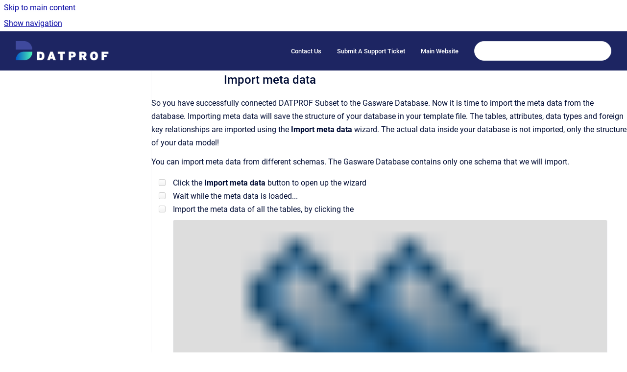

--- FILE ---
content_type: text/html
request_url: https://docs.datprof.com/subset-training/import-meta-data
body_size: 6008
content:
<!doctype html>
            
        
    
        
<html class="no-js" lang="en" data-vp-page-id="4128849" data-vp-page-template="article">
    
    
    
<head>
    <!--CDP_HEAD_START-->
        <!--CDP_HEAD_END-->
    <meta charset="utf-8">
    <meta http-equiv="x-ua-compatible" content="ie=edge">
    <meta name="viewport" content="width=device-width, initial-scale=1">
    <meta name="repository-base-url" content="../subset-training">
                <meta name="source-last-modified" content="2019-08-16T09:08Z">
    
    <meta name="Help Center Version"
          content="1.4">
    
        
    <link rel="icon" href="https://docs.datprof.com/__assets-a89b2bc7-5051-4c51-bc66-dc2d5323198f/image/favicon.png">
    <link rel="apple-touch-icon" href="https://docs.datprof.com/__assets-a89b2bc7-5051-4c51-bc66-dc2d5323198f/image/favicon.png">

            <link rel="canonical" href="https://docs.datprof.com/subset-training/import-meta-data">
        
    


<!-- HelpCenter config -->


                                                                                                                                                                                                                                                                                                                                                                                                                                                                                                                                                                                                                                                                                                                                                                                                                                                                                                                                                                                                                                                                                                                                                                                                                                                                                                                                                                                                                                                                                                                                                                                                                                                                                                                                                                                                                                                                                                                                                                                                                                                                                                                                                                                                                                                                                                                                                                                                                                                                                                                                                                                                                                                                        
    
                                                                                                                                            

    <!-- Primary Meta Tags -->
    <meta name="title" content="Import meta data">
            <meta name="description" content="So you have successfully connected DATPROF Subset to the Gasware Database. Now it is time to import the meta data from the database. Importing meta...">
    <meta property="og:description" content="So you have successfully connected DATPROF Subset to the Gasware Database. Now it is time to import the meta data from the database. Importing meta...">
    <meta property="twitter:description" content="So you have successfully connected DATPROF Subset to the Gasware Database. Now it is time to import the meta data from the database. Importing meta...">

        
    
    <!-- Open Graph / Facebook -->
    <meta property="og:type" content="website">
    <meta property="og:url" content="https://docs.datprof.com/subset-training/import-meta-data">
    <meta property="og:title" content="Import meta data">
    <meta property="og:image" content="https://docs.datprof.com/__attachments/4128849/image2019-8-1_15-40-35.png?inst-v=a89b2bc7-5051-4c51-bc66-dc2d5323198f">


    <!-- Twitter -->
    <meta property="twitter:card" content="summary_large_image">
    <meta property="twitter:title" content="Import meta data">
    <meta property="twitter:image" content="https://docs.datprof.com/__attachments/4128849/image2019-8-1_15-40-35.png?inst-v=a89b2bc7-5051-4c51-bc66-dc2d5323198f">

    
    <script>
        var hasCookieNotice = false;
        var usesCookieOptInStrategy = true;
        var cookieRelatedFeatures = [];

        function isSitePreview() {
            var previewStagingUrlMatcher = /\/~preview-([a-f0-9]{8}-[a-f0-9]{4}-[a-f0-9]{4}-[a-f0-9]{4}-[a-f0-9]{12})\//;
            return previewStagingUrlMatcher.test(window.location.href);
        }

        function hasSiteViewerGivenConsentForTracking() {
            try {
                return window.localStorage.getItem('shc-cookies') === 'enabled';
            } catch (e) {
                return false;
            }
        }

        function hasSiteViewerRefusedConsentForTracking() {
            try {
                return window.localStorage.getItem('shc-cookies') === 'disabled';
            } catch (e) {
                return false;
            }
        }

        function areCookiesEnabled() {
                        if (!hasCookieNotice) {
                return true;
            }

                        if (usesCookieOptInStrategy) {
                                if (hasSiteViewerGivenConsentForTracking()) {
                    return true;
                }
            } else {
                                if (!hasSiteViewerRefusedConsentForTracking()) {
                    return true;
                }
            }

            return false;
        }

        var registerCookieRelatedFeature = function (featureFunction) {

                                                
            if (typeof featureFunction === 'function') {
                cookieRelatedFeatures.push(featureFunction);
            }
        }

        var initializeCookieRelatedFeatures = function () {

                                    
            if (!areCookiesEnabled()) {
                return;
            }
            window.scrollHelpCenter.areCookiesEnabled = true;
            for (const cookieRelatedFeature of cookieRelatedFeatures) {
                try {
                    cookieRelatedFeature();
                } catch (e) {
                    console.error(e);
                }
            }
        }

        
        window.scrollHelpCenter = {
            collection: JSON.parse('{\"members\":[{\"name\":\"DATPROF Privacy - Manual\",\"prefix\":\"privacy\",\"versions\":{\"available\":[{\"name\":\"4.20\"},{\"name\":\"4.19\"},{\"name\":\"4.18\"}]},\"variants\":{\"available\":[]}},{\"name\":\"DATPROF Subset - Manual\",\"prefix\":\"subset\",\"versions\":{\"available\":[{\"name\":\"4.12\"},{\"name\":\"4.11\"},{\"name\":\"4.10\"}]},\"variants\":{\"available\":[]}},{\"name\":\"DATPROF Analyze - Manual\",\"prefix\":\"analyze\",\"versions\":{\"available\":[{\"name\":\"1.5\"},{\"name\":\"1.4\"}]},\"variants\":{\"available\":[]}},{\"name\":\"DATPROF Runtime - Manual\",\"prefix\":\"runtime\",\"versions\":{\"available\":[{\"name\":\"4.18\"},{\"name\":\"4.17\"},{\"name\":\"4.16\"}]},\"variants\":{\"available\":[]}},{\"name\":\"DATPROF Privacy Training\",\"prefix\":\"privacy-training\"},{\"name\":\"DATPROF Subset Training\",\"prefix\":\"subset-training\"},{\"name\":\"DATPROF Runtime Training\",\"prefix\":\"runtime-training\"},{\"name\":\"DATPROF Knowledge Base\",\"prefix\":\"knowledgebase\"},{\"name\":\"DATPROF File Masking - Manual\",\"prefix\":\"xprivacy\"},{\"name\":\"DATPROF Virtualize - Manual\",\"prefix\":\"virtualize\"}],\"currentContentSource\":{\"name\":\"DATPROF Subset Training\",\"prefix\":\"subset-training\"}}'),
            source: {
                confluenceBaseUrl: 'https://datprof.atlassian.net/wiki',
                confluencePageId: '4128849',
                confluenceSpaceKey: 'DST',
            },
            contentSourceKey: 'SPACE:DST',
            siteKey: '697ddfa3-d42e-41c9-9fe0-1b93391b8509',
            customJsSrc: null,
            isSitePreview: isSitePreview(),
            areCookiesEnabled: areCookiesEnabled(),
            excludePageLabel: 'scroll-help-center-exclude-page',
            hasCookieNotice: hasCookieNotice,
            usesCookieOptInStrategy: usesCookieOptInStrategy,
            registerCookieRelatedFeature: registerCookieRelatedFeature,
            initializeCookieRelatedFeatures: initializeCookieRelatedFeatures,
            isPortal: false,
            isSearch: false,
            isError: false,
            isOverview: false,
            viewportLink: '../',
            relSiteRootPath: '../',
            siteInstanceId: 'a89b2bc7-5051-4c51-bc66-dc2d5323198f',
            theme: {
                root: {
                    absoluteLink: '../'
                },
                header: {
                    displaySpaceName: false,
                    links: JSON.parse('[{\"url\":\"https:\/\/www.datprof.com\/about\/#contact\",\"text\":\"Contact Us\"},{\"url\":\"https:\/\/datprof.atlassian.net\/servicedesk\",\"text\":\"Submit A Support Ticket\"},{\"url\":\"https:\/\/www.datprof.com\/\",\"text\":\"Main Website\"}]'),
                    logo: {
                        url: '../__assets-a89b2bc7-5051-4c51-bc66-dc2d5323198f/image/logo_light.png',
                        alt: 'DATPROF'
                    },
                },
                cookieNotice: {
                    display: false,
                    headingText: 'Cookie Notice',
                    descriptionText: 'Please read our privacy statement.',
                    link: {
                        url: '',
                        text: ''
                    }
                }
            },
            integrations: {
                jiraServiceDesk: {
                    key: 'SUP'
                },
                intercom: {
                    appId: ''
                },
                zendesk: {
                    url: ''
                },
                aiSearch: {
                    enabled: false
                }
            },
            repository: {
                link: '../subset-training',
                name: 'DATPROF Subset Training'
            },
            versionLinksForPage: JSON.parse('null'),
            variantLinksForPage: JSON.parse('null'),
            languageLinksForPage: JSON.parse('null'),
            defaultLanguageCode: null        };
    </script>

    
            
    

    
        
    <link rel="stylesheet" href="../__theme/css/app--9d49c7a6f16d6f27f169.css">

    
    
    
<style>
            :root {
                        --_vpt-INTERNAL-footer-background: #e3e3e3;
        --_vpt-INTERNAL-footer-foreground: #777777;
        --_vpt-INTERNAL-header-background: #1d2562;
        --_vpt-INTERNAL-header-foreground: #FFFFFF;

        /* @deprecated */
        --vp-portal-banner-background-image: url('../../__assets-a89b2bc7-5051-4c51-bc66-dc2d5323198f/image/header_image_parallax-min-1.jpg');
        /* @deprecated */
        --vp-portal-banner-text-color: #FFF;
        /* @deprecated */
        --vp-space-banner-background-image: url('../../__assets-a89b2bc7-5051-4c51-bc66-dc2d5323198f/image/header_image_parallax-min-1.jpg');
        /* @deprecated */
        --vp-space-banner-text-color: #FFF;
    }
</style>

    <title>Import meta data</title>

        </head>
    <!-- pageid attribute is deprecated - please use data-vp-page-id on html element instead -->
    <body pageid="4128849" class="flex flex-col min-h-screen">
                    <div id="vp-js-cookies__notice"></div>
            <vp-a11y-skip-controller>
                <a class="vp-a11y-skip-trigger" href="#content">
                    <i18n-message i18nkey="navigation.skip.to.main.label">
                        Skip to main content
                    </i18n-message>
                </a>
            </vp-a11y-skip-controller>
            <button type="button" class="vp-a11y-skip-trigger vp-js-a11y-navigation-toggle">
                <i18n-message i18nkey="navigation.open.label">
                    Show navigation
                </i18n-message>
            </button>
        
        

<header data-vp-component="header" class="header hc-header-background-color">
    <div class="header__navigation relative">
        <div class="hc-header-background-color relative z-10" id="site-navigation">
            <div class="top-bar header__navigation--large vp-container hc-header-background-color hc-header-font-color">
                <div class="top-bar-left">
                    <ul class="flex flex-wrap flex-row gap-4 items-center relative m-0 p-0 list-none hc-header-background-color">
                        <li class="leading-none align-self-center header__navigation--logo">
                            <vp-localized-link>
                                <a href="../">
                                    <img src="../__assets-a89b2bc7-5051-4c51-bc66-dc2d5323198f/image/logo_light.png" alt="">
                                    <i18n-message class="sr-only" i18nKey="header.home.label">
                                        Go to homepage
                                    </i18n-message>
                                </a>
                            </vp-localized-link>
                        </li>
                                            </ul>
                </div>
                <div class="top-bar-right no-print">
                    <div class="header__navigation--large__menu hc-header-background-color">
                        <ul class="flex flex-row m-0 p-0 list-none render-links">
                            
    <li class="order-6 lg:order-2 render-links--link
                              render-links--link--border">
        <a href="https://www.datprof.com/about/#contact"
           class="block px-4 py-3 hc-header-font-color"
           rel="noopener">
            Contact Us
        </a>
    </li>
        <li class="order-6 lg:order-2 render-links--link
                              ">
        <a href="https://datprof.atlassian.net/servicedesk"
           class="block px-4 py-3 hc-header-font-color"
           rel="noopener">
            Submit A Support Ticket
        </a>
    </li>
        <li class="order-6 lg:order-2 render-links--link
                              ">
        <a href="https://www.datprof.com/"
           class="block px-4 py-3 hc-header-font-color"
           rel="noopener">
            Main Website
        </a>
    </li>
                            </ul>
                                                                            <div class="my-auto list-none ml-4">
                                    

        
        
    
    <div
        data-vp-id="search-bar-placeholder"
        data-vp-component="search-bar"
        data-vp-variant=""
        class="vp-search-bar "
        aria-hidden="true"
    >
        <form
            action="/search.html"
            method="GET"
            class="vp-search-bar__input-container"
        >
            <div
                data-vp-component="search-input"
                data-vp-variant="border"
                class="vp-search-input vp-search-input--border"
            >
                <input
                    type="search"
                    autocomplete="off"
                    value=""
                    class="vp-search-input__input"
                    style="margin-right: 0;"
                >
            </div>
        </form>
    </div>

    
    <script data-vp-id="search-bar-config" type="application/json">
        {
            "hasContentSourceFilter": false,
            "hasQuickSearch": true,
            "variant": ""
        }
    </script>
                            </div>
                                            </div>

                    <button type="button" class="vp-js-header-search-toggle vp-button header__navigation--button hc-header-font-color">
                        <svg
                            data-vp-id="header-search-toggle-icon"
                            data-vp-component="icon"
                            xmlns="http://www.w3.org/2000/svg"
                            width="20"
                            height="20"
                            viewBox="0 0 20 20"
                            fill="none"
                            aria-hidden="true"
                        >
                            <path d="M8.99452 14.5C10.5121 14.5 11.809 13.9669 12.8854 12.9007C13.9618 11.8345 14.5 10.5361 14.5 9.00548C14.5 7.48794 13.9631 6.19097 12.8893 5.11458C11.8155 4.03819 10.519 3.5 9 3.5C7.46786 3.5 6.16816 4.0369 5.1009 5.11071C4.03363 6.18453 3.5 7.48096 3.5 9C3.5 10.5321 4.0331 11.8318 5.09929 12.8991C6.1655 13.9664 7.46391 14.5 8.99452 14.5ZM9 16C8.02913 16 7.11974 15.816 6.27185 15.4479C5.42395 15.0799 4.68056 14.5799 4.04167 13.9479C3.40278 13.316 2.90278 12.576 2.54167 11.728C2.18056 10.88 2 9.97053 2 8.99956C2 8.04152 2.18403 7.13542 2.55208 6.28125C2.92014 5.42708 3.41864 4.68387 4.04758 4.0516C4.67653 3.41935 5.41569 2.91935 6.26508 2.5516C7.11449 2.18387 8.02548 2 8.99806 2C9.95769 2 10.8646 2.18403 11.7188 2.55208C12.5729 2.92014 13.316 3.42014 13.9479 4.05208C14.5799 4.68403 15.0799 5.42612 15.4479 6.27835C15.816 7.13058 16 8.0381 16 9.00094C16 9.83365 15.8615 10.6213 15.5846 11.3638C15.3078 12.1062 14.9254 12.7836 14.4375 13.3958L18 16.9583L16.9375 18L13.375 14.4583C12.7668 14.9459 12.0939 15.3247 11.3564 15.5948C10.6188 15.8649 9.83333 16 9 16Z" fill="currentColor"></path>
                        </svg>
                        <i18n-message class="sr-only" i18nKey="search.form.show.label"></i18n-message>
                    </button>
                </div>
            </div>
        </div>
    </div>
</header>

        <div class="flex flex-col flex-grow hc-main-wrapper">
                            


<div class="vp-article vp-container article">
    <div class="vp-article__aside-left no-print">
        <div id="vp-js-desktop__navigation" class="vp-article__aside-left__inner"></div>
    </div>

    <main id="article-content" class="vp-article__content-panel">
                        <div id="content" class="vp-a11y-skip-target" tabindex="-1"></div>
                    <div class="vp-article__aside-right no-print">
                <vp-toc data-vp-component="toc" for="main-content">
                    <vp-a11y-skip-controller slot="afterbegin">
                        <a class="vp-a11y-skip-trigger"  href="#article-inner-content">
                            <i18n-message i18nkey="navigation.skip.toc.label">
                                Skip table of contents
                            </i18n-message>
                        </a>
                    </vp-a11y-skip-controller>
                </vp-toc>
            </div>
                <div id="article-inner-content" class="vp-article__wrapper" tabindex="-1">
            <header class="article-header">
                <!-- CSS class article__heading is deprecated and will be removed in the future -->
                <h1 class="vp-article__heading article__heading"><span>Import meta data</span></h1>
            </header>

            <section id="main-content" class="vp-article__content wiki-content article__content">
                    <p>So you have successfully connected DATPROF Subset to the Gasware Database. Now it is time to import the meta data from the database. Importing meta data will save the structure of your database in your template file. The tables, attributes, data types and foreign key relationships are imported using the&nbsp;<strong>Import meta data&nbsp;</strong>wizard. The actual data inside your database is not imported, only the structure of your data model!</p><p>You can import meta data from different schemas. The Gasware Database contains only one schema that we will import.&nbsp;&nbsp;</p><ul class="inline-task-list" data-inline-tasks-content-id="4128849"><li data-inline-task-id="9">Click the&nbsp;<strong>Import meta data&nbsp;</strong>button to open up the wizard</li><li data-inline-task-id="10">Wait while the meta data is loaded...</li><li data-inline-task-id="11">Import the meta data of all the tables, by clicking the<figure class="confluence-embedded-image vp-image vp-image--width-0 confluence-thumbnail"><img src="../__attachments/4128849/image2019-8-1_15-40-35.png?inst-v=a89b2bc7-5051-4c51-bc66-dc2d5323198f" data-width="21"></figure>button. All tables will be moved to the right side</li><li data-inline-task-id="12">Click&nbsp;<strong>Next</strong>&nbsp;to proceed to the next step</li><li data-inline-task-id="13">Import the meta data of all the foreign keys, by clicking the<figure class="confluence-embedded-image vp-image vp-image--width-0 confluence-thumbnail"><img src="../__attachments/4128849/image2019-8-1_15-40-35.png?inst-v=a89b2bc7-5051-4c51-bc66-dc2d5323198f" data-width="21"></figure>button. All foreign keys will be moved to the right side</li><li data-inline-task-id="14">Click&nbsp;<strong>Next</strong>&nbsp;to proceed to the next step</li><li data-inline-task-id="15">Click&nbsp;<strong>Start&nbsp;</strong>to actually import the meta data from the database into your template</li><li data-inline-task-id="16">Click&nbsp;<strong>Finish&nbsp;</strong>to return to the Project settings view</li></ul><p>Cool! You've imported the Gasware Training database model!</p><p>If you get stuck, you can also watch this short video clip on how to import meta data from the Gasware Database. The connection details may differ from your situation. Make the video full screen to get a better view.&nbsp;</p><p></p><iframe class="youtube-player" type="text/html" style="width: 400px; height: 225px" src="//www.youtube.com/embed/ylUcl7Sx-SM?wmode=opaque" frameborder="0" data-vp-widget-output="" data-vp-widget-url="https://www.youtube.com/watch?v=ylUcl7Sx-SM&amp;list=PL5ZDGm7-9phKTlizZndsjR0SBD_D4iUNm&amp;index=4">
</iframe>
    
<p></p>

        
<div class="table-overlay full reveal article__content" data-vp-id="js-table-overlay">
    <i18n-message i18nkey="modal.cta.close.label" attribute="title">
        <button class="close-button table-overlay__close"
                data-close
                title="Close modal"
                type="button">
            <span aria-hidden="true">&times;</span>
        </button>
    </i18n-message>
    <div class="table-overlay__content"></div>
</div>

                            </section>

                    </div>
    </main>
</div>
                    </div>

        
    
<footer data-vp-component="footer" class="footer hc-footer-background-color">
    <div class="grid lg:flex footer--alignment hc-footer-font-color vp-container">
                    <div class="flex hc-footer-font-color">
                <img src="../__assets-a89b2bc7-5051-4c51-bc66-dc2d5323198f/image/logo_dark.png" class="footer__logo" alt="">
            </div>
                <div class="grid">
            <div class="footer__links">
                            </div>
                <ul class="footer__attribution-line--copyright hc-footer-font-color">
                    <li>
                    <i18n-message i18nkey="footer.copyright.label" options='{ "date": "2026", "by": "Copyright DATPROF" }'>
                        Copyright &copy; 2026 Copyright DATPROF
                    </i18n-message>
                    </li>
                    <li>
                        <span aria-hidden="true">&bull;</span>
                        <i18n-message i18nkey="footer.poweredBy.label">Powered by</i18n-message>
                        &#32;
                        <a
                            href="https://www.k15t.com/go/scroll-viewport-cloud-help-center"
                            rel="noopener nofollow"
                        >
                            Scroll Viewport
                        </a>
                        &#32;
                        &#38;
                        &#32;
                        <a
                            href="https://www.atlassian.com/software/confluence"
                            rel="noopener nofollow"
                        >
                            Atlassian Confluence
                        </a>
                    </li>
                    <li id="vp-js-cookies__reset-link"></li>
                </ul>
                    </div>
    </div>
</footer>

        
    
    
        
        <script data-jsd-embedded
            data-key="SUP"
            data-base-url="https://jsd-widget.atlassian.com"
            src="https://jsd-widget.atlassian.com/assets/embed.js"></script>
        
            
    
                
                
                
        
        <div id="vp-js-mobile__navigation"></div>

                            <div class="vp-error-log">
                <div class="vp-error-log__backdrop"></div>
                <div class="vp-error-log__modal">
                    <div class="vp-error-log__header">
                        <i18n-message i18nkey="preview.errorLog.header.label" ns="common">
                            JavaScript errors detected
                        </i18n-message>
                    </div>
                    <div class="vp-error-log__content">
                        <p>
                            <i18n-message i18nkey="preview.errorLog.content.0" ns="common">
                                Please note, these errors can depend on your browser setup.
                            </i18n-message>
                        </p>
                        <ul data-error-log-list>
                            <template class="vp-error-log__item--template">
                                <li></li>
                            </template>
                        </ul>
                        <p>
                            <i18n-message i18nkey="preview.errorLog.content.1" ns="common">
                                If this problem persists, please contact our support.
                            </i18n-message>
                        </p>
                    </div>
                    <div class="vp-error-log__footer">
                        <a class="vp-button vp-button--primary" href="https://k15t.jira.com/servicedesk/customer/portal/3" rel="noopener">
                            <i18n-message i18nkey="preview.errorLog.cta.support.label" ns="common">
                                Contact Support
                            </i18n-message>
                        </a>
                        <a class="vp-button vp-button--secondary" id="error-log-close-button" tabindex="0">
                            <i18n-message i18nkey="preview.errorLog.cta.close.label" ns="common">
                                Close
                            </i18n-message>
                        </a>
                    </div>
                </div>
            </div>
        
        <script>
            (function() {
                // set the inapphelp attributes as early as possible to avoid flashing content that should be hidden
                const searchParams = new URL(location.href).searchParams;

                if (searchParams.get('inAppHelp') === 'true') {
                    const inAppHelpClasses = ['vp-in-app-help'];

                    if (searchParams.get('title') === 'false') {
                        inAppHelpClasses.push('vp-in-app-help--no-title');
                    }

                    document.body.classList.add(...inAppHelpClasses);
                }
            }());
        </script>

        <script>
            if(!false) {
                window.scrollHelpCenter.initializeCookieRelatedFeatures();
            }
        </script>

        <script src="../__theme/js/app--e097f5305d0a99a7c40c.js"></script>
    </body>
</html>
